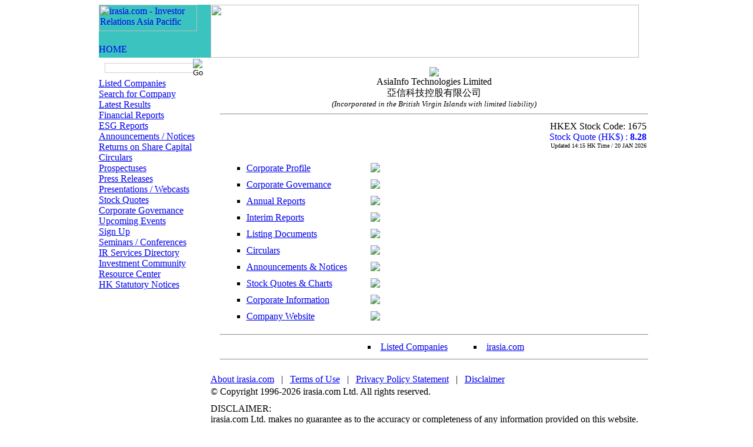

--- FILE ---
content_type: text/html
request_url: https://www.irasia.com/listco/hk/asiainfo/
body_size: 4983
content:
<HTML>
<HEAD>
	<TITLE>irasia.com - AsiaInfo Technologies Limited</TITLE>

	<META HTTP-EQUIV="PICS-Label" content='(PICS-1.1 "http://www.rsac.org/ratingsv01.html" l gen true comment "RSACi North America Server" by "info@irasia.com" for "http://www.irasia.com" on "1997.05.08T00:05-0500" r (n 0 s 0 v 0 l 0))'>
	<META name="robots" content="all">
	<META HTTP-EQUIV="Content-Type" CONTENT="text/html; charset=iso8859-1">
	<META HTTP-EQUIV="pragma" CONTENT="no-cache">
	<LINK HREF="/css/listco.css" REL="stylesheet" TYPE="text/css">
	<LINK HREF="/css/style.css" REL="stylesheet" TYPE="text/css">
	<LINK HREF="/css/content.css" REL="stylesheet" TYPE="text/css">
	<LINK HREF="/css/listcotemp.css" REL="stylesheet" TYPE="text/css">
	<SCRIPT language="JavaScript" type="text/JavaScript">
	<!--
	var mainSection="";
	//-->
	</SCRIPT>
	<SCRIPT LANGUAGE="javascript" SRC="/js/common.js"></SCRIPT>
	<SCRIPT LANGUAGE="javascript" SRC="/js/function.js"></SCRIPT>

</HEAD>
<body class="siteBG">
<TABLE width="955" border="0" align="center" cellpadding="0" cellspacing="0">
	<TR valign="top">
		<TD class="logoLeftShadow topLine"><IMG src="/space.gif" width="5" height="1"></TD>
	  <TD style="background-color:#3bc3bf;" class="topLine"><DIV class="logoMargin"><DIV><A href="/index.htm"><IMG src="/images/global/logo_full.gif" alt="irasia.com - Investor Relations Asia Pacific" width="167" height="45" border="0"></A></DIV>
				<DIV style="margin-top:22px;"><A href="/index.htm"><IMG src="/images/global/home_btn.png" alt="HOME" width="80" height="17" border="0"></A><IMG src="/images/global/spacer.gif" width="3" height="1"><script language="javascript" type="text/javascript">
				if(window.location.href.indexOf('/listco/hk/')==-1 && window.location.href.indexOf('/listco/au/')==-1 && window.location.href.indexOf('/listco/id/')==-1 && window.location.href.indexOf('/listco/kr/')==-1 && window.location.href.indexOf('/listco/sg/')==-1 && window.location.href.indexOf('/listco/tw/')==-1 && window.location.href.indexOf('/listco/cn/')==-1 && window.location.href.indexOf('/ilistco/')==-1 && window.location.href.indexOf('/registration/')==-1 && window.location.href.indexOf('/demo/')==-1 && window.location.href.indexOf('/test/')==-1 && window.location.href.indexOf('/listco/list/au/')==-1 && window.location.href.indexOf('/listco/list/id/')==-1 && window.location.href.indexOf('/listco/list/my/')==-1 && window.location.href.indexOf('/listco/list/kr/')==-1 && window.location.href.indexOf('/listco/list/sg/')==-1 && window.location.href.indexOf('/listco/list/th/')==-1 && window.location.href.indexOf('/listco/list/tw/')==-1 && window.location.href.indexOf('/listco/list/uk/')==-1 && window.location.href.indexOf('/listco/list/us/')==-1 && window.location.href.indexOf('/listco/list/hk/adr')==-1 && window.location.href.indexOf('/listco/adr')==-1)
				{
					document.write('<a href="javascript:changeLanguage(\'c\',\'eng\');" ><IMG src="/images/global/big5-only_btn.png" alt="Traditional Chinese" width="79" height="17" border="0"></a><!--<a href="javascript:changeLanguage(\'sc\',\'eng\');"><IMG src="/images/global/gb_btn.gif" alt="Simplified Chinese" width="38" height="17" border="0"></a> -->');
				}
				</script></DIV>
				</DIV></TD>
		<TD class="logoRightShadow topLine"><DIV class="topBannerMargin"><IMG src="/images/global/spacer.gif" width="728" height="90"></DIV></TD>
	</TR>
	<tr valign="top">
		<td></td>
		<td class="leftColor">
		<DIV class="todayDate" style="display:none;">
			<SCRIPT language="javascript">
				<!--
				TodayDay();
				TodayMonth();
				TodayDate();
				TodayYear();
				//-->
			</SCRIPT></DIV>
						<TABLE border="0" cellspacing="0" cellpadding="0" style="margin:2px 10px;">
				<FORM name="comSearch_left" id="comSearch_left" method="get" action="/search.htm">
					<TR>
						
						<!-- <TD><IMG src="/images/global/search_icon.gif" alt="Search" width="59" height="19" align="absbottom"></TD> -->
						<TD><INPUT name="qSearchText" autocomplete="off" type="text" class="searchFieldBlur" id="qSearchText_left" style="width:150px;border:1px solid #D5CFD3; border-right:0px;height:17px;font-size:11px;"></TD>
						<TD><INPUT name="searchBtn" type="image" id="qSearchBtn" src="/images/global/search_btn2.gif" alt="Go"></TD>
					</TR>
				</FORM>
				</TABLE>
				<SCRIPT LANGUAGE="JavaScript">
				<!--
					$(function() {
						$("#qSearchText_left").autocomplete({
							minLength: 2,
							source: function(request, response) {
								$.ajax({
									url: "/ssi/search_action.php",
									datatype: "json",
									data: {
										startsWith: request.term,
										searchType: "quickSearch",
										maxRows: 20
									},
									success: function(data) {
										response($.map(data.companies, function(item) {
											return {
												label: item.label,
												value: item.value
											}
										}))
									}
								});
							},
							select: function(event, ui) {
								$("#qSearchText_left").val(ui.item.value);
								$('#comSearch_left').submit();
							}
						});
						$("#qSearchText_left").DefaultValue("Company Name / Code");
					});
				//-->
				</SCRIPT>
					<DIV class="navMain"><A href="/search.htm" class="blueMain" id="listco" target="_top">Listed Companies</A></DIV>

				<DIV class="navSub"><A href="/search.htm" class="blueSub" id="search" target="_top">Search for Company</A></DIV>
				<DIV class="navSub"><A href="/results.htm" class="blueSub" id="results" target="_top">Latest Results</A></DIV>
				<DIV class="navSub"><A href="/ar.htm" class="blueSub" id="reports" target="_top">Financial Reports</A></DIV>
                <DIV class="navSub"><A href="/esg.htm" class="blueSub" id="esg" target="_top">ESG Reports</A></DIV>
				<DIV class="navSub"><A href="/announce.htm" class="blueSub" id="announce" target="_top">Announcements / Notices</A></DIV>
				<DIV class="navSub"><A href="/returns.htm" class="blueSub" id="returns" target="_top">Returns on Share Capital</A></DIV>
				<DIV class="navSub"><A href="/circular.htm" class="blueSub" id="circular" target="_top">Circulars</A></DIV>
				<DIV class="navSub"><A href="/prospectus.htm" class="blueSub" id="prospectus" target="_top">Prospectuses</A></DIV>

				<DIV class="navSub"><A href="/press.htm" class="blueSub" id="press" target="_top">Press Releases</A></DIV>
				<DIV class="navSub"><A href="/presentation.htm" class="blueSub" id="presentation" target="_top">Presentations / Webcasts</A></DIV>
				<DIV class="navSub"><A href="/stockq.htm" class="blueSub" id="stockq" target="_top">Stock Quotes</A></DIV>
				<DIV class="navSub"><A href="/governance.htm" class="blueSub" id="governance" target="_top">Corporate Governance</A></DIV>
				<DIV class="navSub"><A href="/events.htm" class="blueSub" id="events" target="_top">Upcoming Events</A></DIV>
				<DIV class="navSub"><A href="/signup.htm" class="blueSub" id="signup" target="_top">Sign Up</A></DIV>

			<!--<DIV class="navMain"><A href="#" class="blueMain" id="ipo">IPO</A></DIV> -->

			<DIV class="navMain"><A href="/seminar/index.htm" class="pinkMain" id="conferences" target="_top">Seminars / Conferences</A></DIV>

			<DIV class="navMain"><A href="https://irdir.irasia.com/" target=_"blank" class="pinkMain" id="irservices" target="_top">IR Services Directory</A></DIV>

			<DIV class="navMain"><A href="/community/index.htm" class="pinkMain" id="community">Investment Community</A></DIV>

			<!--<DIV class="navSub"><A href="#" class="pinkSub" id="pr">PR/IR Firms</A></DIV>
			<DIV class="navSub"><A href="#" class="pinkSub" id="printers">Financial Printers</A></DIV>
			<DIV class="navMain"><A href="#" class="pinkMain" id="brokerage">Brokerage Firms</A></DIV>
			<DIV class="navMain"><A href="#" class="pinkMain" id="fund">Fund Mgt Companies</A></DIV>
			<DIV class="navMain"><A href="#" class="pinkMain" id="venture">Venture Capital</A></DIV>
			<DIV class="navMain"><A href="#" class="pinkMain" id="regulatory">Regulatory Bodies</A></DIV>
			<DIV class="navMain"><A href="#" class="pinkMain" id="associations">Pro. Associations</A></DIV>
			<DIV class="navMain"><A href="#" class="pinkMain" id="registrars">Share Registrars</A></DIV>-->

			<DIV class="navMain"><A href="/resource/index.htm" class="redMain" id="resource" target="_top">Resource Center</A></DIV>
<!--				<DIV class="navSub"><A href="#" class="redSub" id="tradingdays">Trading Days of Stock Exchanges</A></DIV>
				<DIV class="navSub"><A href="#" class="redSub" id="finrelated">Finance Related</A></DIV>
				<DIV class="navSub"><A href="#" class="redSub" id="onlinenews">Online News</A></DIV>
				<DIV class="navSub"><A href="#" class="redSub" id="holidays">Public Holidays</A></DIV>
				<DIV class="navSub"><A href="#" class="redSub" id="telephone">Telephone Numbers</A></DIV>
				<DIV class="navSub"><A href="#" class="redSub" id="flight">Flight Information</A></DIV>-->

			<DIV class="navMain"><A href="/notice/notice.htm" class="redMain" id="statutory" target="_top">HK Statutory Notices</A></DIV>

<!--			<DIV class="navMain"><A href="#" class="greenMain" id="about">About irasia.com<IMG src="images/global/down_arrow.gif" width="7" height="4" border="0" align="absmiddle" style="margin-left:65px;"></A></DIV>-->
<!--				<DIV class="navMain"><A href="#" class="orangeMain" id="emailalerts">FREE Email Alerts</A></DIV>
				<DIV class="navMain"><A href="#" class="orangeMain" id="newirasia">NEW on irasia.com</A></DIV>-->
			<DIV style="margin-bottom:18px;"><IMG src="/images/global/spacer.gif" width="190" height="1"></DIV>
<!--AD Button Start -->                    
					<!--
                    <DIV class="adBtnMargin"><IMG src="/ad/adbutton/tmp2.jpg" width="190" height="146"></DIV>
                    -->
<!--AD Button End -->
		</td>
		<td style="padding:16px 16px 16px 16px;">



	<p>
	<center>
	<img src="logo.png" border=0><br>
	<FONT class=companyname>AsiaInfo Technologies Limited<br>&#20126;&#20449;&#31185;&#25216;&#25511;&#32929;&#26377;&#38480;&#20844;&#21496;</FONT>
	<br><font size=2><i>(Incorporated in the British Virgin Islands with limited liability)</i></font>
	</center>

	<hr>

<!--CONTENT STARTS HERE-->
 
<!--------enter stock code starts----------->
<table width=100%>
<tr><td>&nbsp;  </td><td class=stock width=50% align=right>HKEX Stock Code: 1675
<br><font color="#0000FF">Stock Quote (HK$) : <b>8.28</b></font><br>
<font size=1>Updated 14:15 HK Time / 20 JAN 2026</font>
<!--<br>ADR: hehe--></td></tr>
</table>
<!--------enter stock code ends----------->
 
<ul class=content>

<TABLE BORDER=0 CELLPADDING=5 CELLSPACING=0>

<TR VALIGN=TOP><TD class=index><li type=square> <A class=index HREF="profile.htm">Corporate Profile</a></TD><TD WIDTH=20>&nbsp; </TD><TD><a href="profilec.htm"><img src="/profile.gif" BORDER=0></a></TD></TR>
<TR VALIGN=TOP><TD class=index><li type=square> <A class=index HREF="governance.htm">Corporate Governance</a></TD><TD WIDTH=20>&nbsp; </TD><TD><a href="governancec.htm"><img src="/corpgov.gif" BORDER=0></a></TD></TR>
<TR VALIGN=TOP><TD class=index><li type=square> <A class=index HREF="annual/index.htm">Annual Reports</a></TD><TD WIDTH=20>&nbsp; </TD><TD><a href="annual/cindex.htm"><img src="/cann.gif" BORDER=0></a></TD></TR>
<TR VALIGN=TOP><TD class=index><li type=square> <A class=index HREF="interim/index.htm">Interim Reports</a></TD><TD WIDTH=20>&nbsp; </TD><TD><a href="interim/cindex.htm"><img src="/interim.gif" BORDER=0></a></TD></TR>
<TR VALIGN=TOP><TD class=index><li type=square> <A class=index HREF="listingdoc/index.htm">Listing Documents</a></TD><TD WIDTH=20>&nbsp; </TD><TD><a class=content href="listingdoc/cindex.htm"><img src="/nlistingdoc.gif" BORDER=0></a></TD></TR>
<TR VALIGN=TOP><TD class=index><li type=square> <A class=index HREF="circulars/index.htm">Circulars</a></TD><TD WIDTH=20>&nbsp; </TD><TD><a href="circulars/cindex.htm"><img src="/ncircular.gif" BORDER=0></a></TD></TR>
<TR VALIGN=TOP><TD class=index><li type=square> <A class=index HREF="announcement/index.htm">Announcements & Notices</a></TD><TD WIDTH=20>&nbsp; </TD><TD><a href="announcement/cindex.htm"><img src="/ncpress1.gif" BORDER=0></a></TD></TR>
<TR VALIGN=TOP><TD class=index><li type=square> <A class=index HREF="http://www.irwebcast.com/cgi-local/report/redirect.cgi?url=http://www.irasia.com/listco/hk/asiainfo/quote.htm" target=_blank>Stock Quotes & Charts</a></TD><TD WIDTH=20>&nbsp; </TD><TD><a href="http://www.irwebcast.com/cgi-local/report/redirect.cgi?url=http://www.irasia.com/listco/hk/asiainfo/cquote.htm" target=_blank><img src="/quotes.gif" BORDER=0></a></TD></TR>
<TR VALIGN=TOP><TD class=index><li type=square> <A class=index HREF="contact.htm">Corporate Information</a></TD><TD WIDTH=20>&nbsp; </TD><TD><a href="contactc.htm"><img src="/contact.gif" BORDER=0></a></TD></TR>
<TR VALIGN=TOP><TD class=index><li type=square> <A class=index HREF="http://www.irwebcast.com/cgi-local/report/redirect.cgi?url=https://www.asiainfo.com" target=_blank>Company Website</a></TD><TD WIDTH=20>&nbsp; </TD><TD><a href="http://www.irwebcast.com/cgi-local/report/redirect.cgi?url=https://www.asiainfo.com" target=_blank><img src="/homepage.gif" BORDER=0></a></TD></TR>


</TABLE>

</ul>

<!--CONTENT ENDS HERE-->

<hr>
<table align=center>
<tr>
<td><dd><li class="gre" type="square"><a class="NvBm" href="/listco/">Listed Companies</a></td>
<td><dd><li class="gre" type="square"><a class="NvBm" href="/">irasia.com</a></td>
</tr>
</table>
<hr>


</td>
	</tr>
	<TR valign="top">
		<TD></TD>
		<TD class="leftColor"></TD>
		<TD class="footerBG"><DIV class="footerPadding"><SPAN class="footerText" style="padding:0px 8px 10px 0px;"><A href="/about/index.htm" class="footerText" target="_blank">About irasia.com</A> &nbsp; | &nbsp; <A href="/terms.htm" class="footerText">Terms of Use</A> &nbsp; | &nbsp; <a href="/privacy.htm" class="footerText">Privacy Policy Statement</a> &nbsp; | &nbsp; <A href="/disclaim.htm" class="footerText">Disclaimer</A></SPAN><BR>
                           <SPAN class="footerTextBold" style="line-height:24px;">&copy; Copyright 1996-2026 irasia.com Ltd. All rights reserved.</SPAN>
						<TABLE border="0" cellspacing="0" cellpadding="0" style="margin-top:8px;">
								<TR valign="top">
										<TD class="footerText" style="padding:0px 8px 10px 0px;">DISCLAIMER:<BR>
												irasia.com Ltd. makes no guarantee as to the accuracy or completeness of any information provided on this website. Under no circumstances shall irasia.com Ltd. be liable for damages resulting from the use of the information provided on this website.<img src="https://www.irwebcast.com/cgi-local/report/count.cgi?p=260120143639" border=0></TD>
								</TR>
						</TABLE>
				</DIV></TD>
	</TR>
</table>


<style>
/* Cookies *//**********************************************************/
.cookies { width: 100%; position: fixed; bottom: 0; left:0; background: rgba(60, 60, 60, 0.85); color: #fff; padding: 20px; z-index: 150; display: none; box-sizing:border-box}
.cookies.init { display: block;}
.cookies .cookies-content { width: 915px; margin: 0 auto; position: relative; text-align: left;}
.cookies a{ color:#fff}
.cookies .cookies-title {margin-bottom: 10px; font-size:16px}
.cookies .cookies-inline { display:block; position:relative}
.cookies .cookies-inline p {margin-bottom: 0; margin-right: 200px; font-size:12px; color:#fff}
.cookies .cookies-inline p a { text-decoration: underline; color:#fff;  font-size:12px;}
.cookies .cookies-inline .cookies-close { white-space: nowrap; padding: 10px 15px; background-color: #009090; font-size:14px; line-height:14px; position:absolute; right:0; top:0}
.cookies .cookies-inline .cookies-close:hover { background-color: #8A716A}

</style>

<script>
var cookiePopup = {
	init:function(){
		var checkCookie = cookiePopup.getCookie('agreeCookies');
		if (checkCookie == "") {
			$('.cookies').addClass('init');
		}
		$('.cookies-close').click(function(){
			cookiePopup.setCookie('agreeCookies', 'true');
			$('.cookies').removeClass('init');
		})
	},
	setCookie:function(cname, cvalue, exdays){
		var d = new Date();
		d.setTime(d.getTime() + (exdays * 24 * 60 * 60 * 1000));
		var expires = "expires="+d.toUTCString();
		document.cookie = cname + "=" + cvalue + ";" + expires + ";path=/";
	},
	getCookie:function(cname){
		var name = cname + "=";
		var ca = document.cookie.split(';');
		for(var i = 0; i < ca.length; i++) {
			var c = ca[i];
			while (c.charAt(0) == ' ') {
			c = c.substring(1);
			}
			if (c.indexOf(name) == 0) {
			return c.substring(name.length, c.length);
			}
		}
		return "";
	}
}

$(function(){
	cookiePopup.init();
});

</script>

<div class="cookies">
    <div class="cookies-content">
        <div class="cookies-title">Cookie Policy</div>
        <div class="cookies-inline">
            <p class="note">This website uses cookies. Please refer to our <a href="https://www.irasia.com/terms.htm">Cookie Notice</a> and <a href="https://www.irasia.com/privacy.htm">Privacy Notice</a> for further information. By continuing to use this website, you agree to our use of cookies.</p>
            <a href="javascript:void(0);" class="cookies-close">Close</a> 
        </div>   
    </div>
</div>

</body>
</html>
